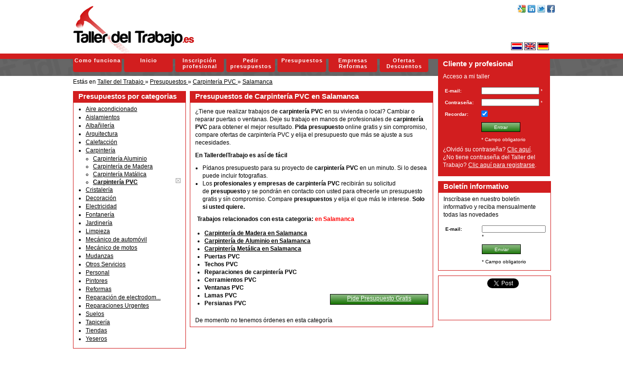

--- FILE ---
content_type: text/html; charset=utf-8
request_url: https://www.tallerdeltrabajo.es/presupuestos.html?category=carpinteria-pvc&region=salamanca
body_size: 6766
content:
<!DOCTYPE html PUBLIC "-//W3C//DTD XHTML 1.0 Transitional//EN" "http://www.w3.org/TR/xhtml1/DTD/xhtml1-transitional.dtd">
<html xmlns="http://www.w3.org/1999/xhtml" xmlns:og="http://opengraphprotocol.org/schema/" xmlns:fb="http://ogp.me/ns/fb#" lang="es" xml:lang="es">
<head>
    <title>Presupuesto de Carpintería PVC en Salamanca - Taller del Trabajo</title>
    <meta name="description" content="Presupuesto Carpintería PVC en Salamanca. Pide presupuesto ONLINE gratis y sin compromiso a múltiples empresas a la vez  en Salamanca." />
    <meta name="keywords" content="presupuesto,carpinteria,pvc,carpinteros,puertas,empresas,ventanas,online,salamanca" />
    <meta name="abstract" content="Presupuesto Carpintería PVC en Salamanca. Pide presupuesto ONLINE gratis y sin compromiso a múltiples empresas a la vez  en Salamanca." />
    <meta name="distribution" content="global" />
    <meta name="language" content="es" />
    <meta name="robots" content="index,follow" />
    <meta http-equiv="content-type" content="text/html; charset=utf-8" />
    <meta http-equiv="imagetoolbar" content="false" />
    <meta http-equiv="x-ua-compatible" content="ie=8" />
    <link rel="icon" href="/favicon.ico" type="image/x-icon" />
    <meta name="viewport" content="width=1000"/>
    <meta property="og:title" content="TallerdelTrabajo.es - Presupuestos Online de Reformas y Servicios" />
    <meta property="og:type" content="Website" />
    <meta property="og:url" content="https://www.tallerdeltrabajo.es" />
    <meta property="og:image" content="https://www.tallerdeltrabajo.es/img/tallerdeltrabajo/logo.png" />
    <meta property="og:site_name" content="TallerdelTrabajo.es - Presupuestos Online de Reformas y Servicios" />
    <meta property="og:description" content="En tallerdeltrabajo.es Podrás pedir presupuesto online a multiples empresas,profesionales y autónomos, para tus trabajos de reformas y reparaciones. Pide presupuesto en tallerdeltrabajo.es, tu empresa de reformas reparaciones y servicios." />
    <meta property="fb:page_id" content="503976679668816" />
    <link href="https://plus.google.com/107184946401252176218" rel="publisher" />
    <link rel='alternate' title='Las noticias de Tallerdeltrabajo.es' type='application/rss+xml' href='https://www.tallerdeltrabajo.es/rss.xml' />
    <link rel="stylesheet" type="text/css" href="/js/jquery/lightbox/jquery.lightbox-0.5.css" media="screen" />
    <link rel="stylesheet" type="text/css" href='/js/jquery/starrating/jquery.rating.css' media="screen,projection,print" />
    <link rel="stylesheet" type="text/css" href='https://www.roerstaafjes.nl/css/social.css' media="screen,projection,print" />
    <link rel="stylesheet" type="text/css" href="/css/default.css" media="screen,projection,print" />
    <script type="text/javascript" language="javascript" src="/js/jquery/jquery-1.9.1.min.js"></script>
    <script type="text/javascript" language="javascript" src="/js/jquery/jcarousellite/jcarousellite_1.0.1.pack.js"></script>
    <script type="text/javascript" language="javascript" src="/js/jquery/lightbox/jquery.lightbox-0.5.pack.js"></script>
    <script type="text/javascript" language="javascript" src="/js/jquery/starrating/jquery.rating.pack.js"></script>
    <script type="text/javascript">
      var _gaq = _gaq || [];
      _gaq.push(['_setAccount', 'UA-16445045-1']);
      _gaq.push(['_trackPageview']);
      _gaq.push(['_trackPageLoadTime']);
      (function() {
        var ga = document.createElement('script'); ga.type = 'text/javascript'; ga.async = true;
        ga.src = ('https:' == document.location.protocol ? 'https://ssl' : 'http://www') + '.google-analytics.com/ga.js';
        var s = document.getElementsByTagName('script')[0]; s.parentNode.insertBefore(ga, s);
      })();
    </script>
</head>
<body>
<div id="line"></div>
<div id="container">
    <div id="header">
        <div id="logo"><h1><a href="https://www.tallerdeltrabajo.es/" title="Presupuesto de Carpintería PVC en Salamanca - Taller del Trabajo"><span>Presupuesto de Carpintería PVC en Salamanca - Taller del Trabajo</span></a></h1></div><!-- Presupuesto de reformas reparaciones y servicios - Taller del Trabajo -->
        <div id="menu">        <ul class="main_menu">        <li class="como-funciona"><a href="/como-funciona.html" target="_self" class="menulink">Como funciona</a></li>
        <li class="home"><a href="/" target="_self" class="menulink">Inicio</a></li>
        <li class="inscripcion-profesional"><a href="/inscripcion-profesional.html" target="_self" class="menulink">Inscripción profesional</a></li>
        <li class="pedir-presupuesto"><a href="/pedir-presupuesto.html" target="_self" class="menulink">Pedir presupuestos</a></li>
        <li class="presupuestos selected active dropdown"><a href="/presupuestos.html" target="_self" class="menulink">Presupuestos</a></li>
        <li class="empresas dropdown"><a href="/empresas.html" target="_self" class="menulink">Empresas Reformas</a></li>
        <li class="ofertas dropdown"><a href="/ofertas.html" target="_self" class="menulink">Ofertas Descuentos</a></li>
</ul>
</div>
        <div id="social"><ul>
<!--    <li><a title="Print" href="javascript:window.print();" onclick="_gaq.push(['_trackEvent', 'Share', 'Click', 'Print']); window.print(); return false;" class="social-hovers print"><span>Print</span></a></li>
-->
<!--    <li><a title="Compartir un enlace a esta página a través de E-mail" href="mailto:?subject=Presupuesto%20de%20Carpinter%C3%ADa%20PVC%20en%20Salamanca%20-%20Taller%20del%20Trabajo&amp;body=Presupuesto%20de%20Carpinter%C3%ADa%20PVC%20en%20Salamanca%20-%20Taller%20del%20Trabajo%0A%0APresupuesto%20Carpinter%C3%ADa%20PVC%20en%20Salamanca.%20Pide%20presupuesto%20ONLINE%20gratis%20y%20sin%20compromiso%20a%20m%C3%BAltiples%20empresas%20a%20la%20vez%20%20en%20Salamanca.%0A%0Ahttps%3A%2F%2Fwww.tallerdeltrabajo.es%2Fpresupuestos.html%3Fcategory%3Dcarpinteria-pvc" onclick="_gaq.push(['_trackEvent', 'Share', 'Click', 'E-mail']); return true;" target="_blank" rel="nofollow" class="social-hovers email"><span>E-mail</span></a></li>
-->
    <li><a title="Comparte Taller del Trabajo en Facebook" href="https://www.facebook.com/share.php?u=https%3A%2F%2Fwww.tallerdeltrabajo.es%2Fpresupuestos.html%3Fcategory%3Dcarpinteria-pvc&amp;t=Presupuesto%20Carpinter%C3%ADa%20PVC%20en%20Salamanca.%20Pide%20presupuesto%20ONLINE%20gratis%20y%20sin%20compromiso%20a%20m%C3%BAltiples%20empresas%20a%20la%20vez%20%20en%20Salamanca." onclick="_gaq.push(['_trackEvent', 'Share', 'Click', 'Facebook']); return true;" target="_blank" rel="nofollow" class="social-hovers facebook"><span>Facebook</span></a></li>
    <li><a title="Comparte Taller del Trabajo en Twitter" href="https://twitter.com/share?url=https%3A%2F%2Fwww.tallerdeltrabajo.es%2Fpresupuestos.html%3Fcategory%3Dcarpinteria-pvc&amp;via=tallertrabajo&amp;text=Presupuesto%20de%20Carpinter%C3%ADa%20PVC%20en%20Salamanca%20-%20Taller%20del%20Trabajo" onclick="_gaq.push(['_trackEvent', 'Share', 'Click', 'Twitter']); return true;" target="_blank" rel="nofollow" class="social-hovers twitter"><span>Twitter</span></a></li>
    <li><a title="Comparte Taller del Trabajo en Linkedin this" href="https://www.linkedin.com/shareArticle?mini=true&amp;url=https%3A%2F%2Fwww.tallerdeltrabajo.es%2Fpresupuestos.html%3Fcategory%3Dcarpinteria-pvc&amp;title=Presupuesto%20de%20Carpinter%C3%ADa%20PVC%20en%20Salamanca%20-%20Taller%20del%20Trabajo&amp;summary=Presupuesto%20Carpinter%C3%ADa%20PVC%20en%20Salamanca.%20Pide%20presupuesto%20ONLINE%20gratis%20y%20sin%20compromiso%20a%20m%C3%BAltiples%20empresas%20a%20la%20vez%20%20en%20Salamanca.&amp;source=Presupuesto%20de%20Carpinter%C3%ADa%20PVC%20en%20Salamanca%20-%20Taller%20del%20Trabajo" onclick="_gaq.push(['_trackEvent', 'Share', 'Click', 'Linkedin']); return true;" target="_blank" rel="nofollow" class="social-hovers linkedin"><span>Linkedin</span></a></li>
<!--    <li><a title="Comparte Taller del Trabajo en Delicious" href="http://www.delicious.com/save?url=https%3A%2F%2Fwww.tallerdeltrabajo.es%2Fpresupuestos.html%3Fcategory%3Dcarpinteria-pvc&amp;title=Presupuesto%20de%20Carpinter%C3%ADa%20PVC%20en%20Salamanca%20-%20Taller%20del%20Trabajo" onclick="_gaq.push(['_trackEvent', 'Share', 'Click', 'Delicious']); return true;" target="_blank" rel="nofollow" class="social-hovers delicious"><span>Delicious</span></a></li>
-->
<!--    <li><a title="Comparte Taller del Trabajo en MySpace" href="http://www.myspace.com/Modules/PostTo/Pages/default.aspx?u=https%3A%2F%2Fwww.tallerdeltrabajo.es%2Fpresupuestos.html%3Fcategory%3Dcarpinteria-pvc" onclick="_gaq.push(['_trackEvent', 'Share', 'Click', 'MySpace']); return true;" target="_blank" rel="nofollow" class="social-hovers myspace"><span>My Space</span></a></li>
-->
<!--    <li><a title="Comparte Taller del Trabajo en Digg this" href="http://digg.com/submit?url=https%3A%2F%2Fwww.tallerdeltrabajo.es%2Fpresupuestos.html%3Fcategory%3Dcarpinteria-pvc&amp;title=Presupuesto%20de%20Carpinter%C3%ADa%20PVC%20en%20Salamanca%20-%20Taller%20del%20Trabajo" onclick="_gaq.push(['_trackEvent', 'Share', 'Click', 'Digg']); return true;" target="_blank" rel="nofollow" class="social-hovers digg"><span>Digg this</span></a></li>
-->
<!--    <li><a title="Compartir un enlace a esta página a través de StumbleUpon" href="http://www.stumbleupon.com/submit?url=https%3A%2F%2Fwww.tallerdeltrabajo.es%2Fpresupuestos.html%3Fcategory%3Dcarpinteria-pvc&amp;title=Presupuesto%20de%20Carpinter%C3%ADa%20PVC%20en%20Salamanca%20-%20Taller%20del%20Trabajo" onclick="_gaq.push(['_trackEvent', 'Share', 'Click', 'StumbleUpon']); return true;" target="_blank" rel="nofollow" class="social-hovers stumbleupon"><span>StumbleUpon</span></a></li>
-->
    <li><a title="Google" href="https://www.google.com/bookmarks/mark?op=add&amp;bkmk=https%3A%2F%2Fwww.tallerdeltrabajo.es%2Fpresupuestos.html%3Fcategory%3Dcarpinteria-pvc&amp;title=Presupuesto%20de%20Carpinter%C3%ADa%20PVC%20en%20Salamanca%20-%20Taller%20del%20Trabajo&amp;annotation=Presupuesto%20Carpinter%C3%ADa%20PVC%20en%20Salamanca.%20Pide%20presupuesto%20ONLINE%20gratis%20y%20sin%20compromiso%20a%20m%C3%BAltiples%20empresas%20a%20la%20vez%20%20en%20Salamanca.&amp;labels=presupuesto%2Ccarpinteria%2Cpvc%2Ccarpinteros%2Cpuertas%2Cempresas%2Cventanas%2Conline%2Csalamanca," onclick="_gaq.push(['_trackEvent', 'Share', 'Click', 'Google']); return true;" target="_blank" rel="nofollow" class="social-hovers google"><span>StumbleUpon</span></a></li>
</ul>
</div>
        <div id="language">
            <a href="/nl.html" title="Nederlands"><img src="/img/tallerdeltrabajo/nl.png" alt="Nederlands" /></a>
            <a href="/en.html" title="English"><img src="/img/tallerdeltrabajo/en.png" alt="English" /></a>
            <a href="/de.html" title="German"><img src="/img/tallerdeltrabajo/de.png" alt="German" /></a>
        </div>
    </div>
    <div id="middle">
<div id="breadcrumb" itemscope itemtype="http://data-vocabulary.org/Breadcrumb">
    Est&aacute;s en
            <a href="https://www.tallerdeltrabajo.es/" itemprop="url">
                <span itemprop="title">Taller del Trabajo</span>
            </a>
        &raquo;
        <div itemprop="child" itemscope itemtype="http://data-vocabulary.org/Breadcrumb">
            <a href="https://www.tallerdeltrabajo.es/presupuestos.html" itemprop="url">
                <span itemprop="title">Presupuestos</span>
            </a>
        &raquo;
        <div itemprop="child" itemscope itemtype="http://data-vocabulary.org/Breadcrumb">
            <a href="https://www.tallerdeltrabajo.es/presupuestos.html?category=carpinteria-pvc" itemprop="url">
                <span itemprop="title">Carpintería PVC</span>
            </a>
        &raquo;
        <div itemprop="child" itemscope itemtype="http://data-vocabulary.org/Breadcrumb">
            <a href="https://www.tallerdeltrabajo.es/presupuestos.html?category=carpinteria-pvc&amp;region=salamanca" itemprop="url">
                <span itemprop="title">Salamanca</span>
            </a>
    </div>
    </div>
    </div>
</div>
        <div id="left">
                <div class="content_small"><h2>Presupuestos por categorias</h2>    <div class="workplace">

        <ul class="filter">
            <li class="category">
                <a href="/presupuestos.html?region=salamanca&amp;category=aire-acondicionado" title="Presupuesto Aire acondicionado . Pide presupuesto ONLINE gratis y sin compromiso a múltiples empresas a la vez de Aire acondicionado.">Aire acondicionado</a> 
                <span class="small">
                &nbsp;</span>
            </li>
            <li class="category">
                <a href="/presupuestos.html?region=salamanca&amp;category=aislamientos" title="Presupuesto de Aislamientos. Pide presupuesto ONLINE gratis y sin compromiso a múltiples empresas a la vez de aislamientos.">Aislamientos</a> 
                <span class="small">
                &nbsp;</span>
            </li>
            <li class="category">
                <a href="/presupuestos.html?region=salamanca&amp;category=albanileria" title="Presupuesto Albañilería . Pide presupuesto ONLINE gratis y sin compromiso a múltiples empresas a la vez de albañilería.">Albañilería</a> 
                <span class="small">
                &nbsp;</span>
            </li>
            <li class="category">
                <a href="/presupuestos.html?region=salamanca&amp;category=arquitectura" title="Presupuesto arquitectos . Pide presupuesto ONLINE gratis y sin compromiso a múltiples arquitectos y empresas de arquitectura a la vez.">Arquitectura</a> 
                <span class="small">
                &nbsp;</span>
            </li>
            <li class="category">
                <a href="/presupuestos.html?region=salamanca&amp;category=calefaccion" title="Presupuesto Calefección . Pide presupuesto ONLINE gratis y sin compromiso a múltiples empresas a la vez de calefección en tu región.">Calefacción</a> 
                <span class="small">
                &nbsp;</span>
            </li>
            <li class="category">
                <a href="/presupuestos.html?region=salamanca&amp;category=carpinteria" title="Presupuestos Carpintería. Pide presupuestos ONLINE gratis y sin compromiso a múltiples empresas a la vez de carpintería de madera,Carpinteria Aluminio Carpintería PVC.">Carpintería</a> 
                <span class="small">
                &nbsp;</span>
                <ul>
                    <li class="category">
                        <a href="/presupuestos.html?region=salamanca&amp;category=carpinteria-aluminio" title="Presupuestos Carpintería de aluminio. Pide presupuesto ONLINE gratis y sin compromiso a múltiples empresas a la vez de carpintería de aluminio.">Carpintería Aluminio</a> 
                    <li class="category">
                        <a href="/presupuestos.html?region=salamanca&amp;category=carpinteria-de-madera" title="Presupuesto Carpintería de madera. Pide presupuesto ONLINE gratis y sin compromiso a múltiples empresas a la vez.">Carpintería de Madera</a> 
                    <li class="category">
                        <a href="/presupuestos.html?region=salamanca&amp;category=carpinteria-metalica" title="Presupuesto carpintería metálica. Pide presupuesto ONLINE gratis y sin compromiso a múltiples empresas a la vez.">Carpintería Matálica</a> 
                    <li class="category">
                        <a href="/presupuestos.html?region=salamanca&amp;category=carpinteria-pvc" title="Presupuesto Carpintería PVC. Pide presupuesto ONLINE gratis y sin compromiso a múltiples empresas a la vez ."><b>Carpintería PVC</b></a> 
                        <a href="/presupuestos.html?region=salamanca"><img src="/img/tallerdeltrabajo/close.png" style="float: right;"/></a>
                </ul>
            </li>
            <li class="category">
                <a href="/presupuestos.html?region=salamanca&amp;category=cristaleria" title="Presupuesto Cristalero. Pide presupuesto ONLINE gratis y sin compromiso a múltiples empresas a la vez de cristalería en tu región.">Cristalería</a> 
                <span class="small">
                &nbsp;</span>
            </li>
            <li class="category">
                <a href="/presupuestos.html?region=salamanca&amp;category=decoracion" title="Presupuesto Decoración. Pide presupuesto ONLINE grtatis y sin compromiso a multiples empresas a la vez de Decoración.">Decoración</a> 
                <span class="small">
                &nbsp;</span>
            </li>
            <li class="category">
                <a href="/presupuestos.html?region=salamanca&amp;category=electricidad" title="Presupuesto Electricidad. Pide presupuesto ONLINE gratis y sin compromiso a múltiples empresas a la vez de instalaciones eléctricas.">Electricidad</a> 
                <span class="small">
                &nbsp;</span>
            </li>
            <li class="category">
                <a href="/presupuestos.html?region=salamanca&amp;category=fontaneria" title="Presupuesto fontaneros. Pide presupuesto ONLINE gratis y sin compromiso a múltiples empresas de fontanería a la vez.">Fontanería</a> 
                <span class="small">
                &nbsp;</span>
            </li>
            <li class="category">
                <a href="/presupuestos.html?region=salamanca&amp;category=jardineria" title="Presupuesto jardirería. Pide presupuesto ONLINE gratis y sin compromiso a múltiples empresas a la vez.">Jardinería</a> 
                <span class="small">
                &nbsp;</span>
            </li>
            <li class="category">
                <a href="/presupuestos.html?region=salamanca&amp;category=limpieza" title="Presupuestos de Limpieza. Pide presupuesto ONLINE gratis y sin compromiso a múltiples empresas a la vez..">Limpieza</a> 
                <span class="small">
                &nbsp;</span>
            </li>
            <li class="category">
                <a href="/presupuestos.html?region=salamanca&amp;category=mecanico-de-automovil" title="Presupuesto Mecánico de automóvil. Pide presupuesto ONLINE gratis y sin compromiso a múltiples empresas y garajes a la vez.">Mecánico de automóvil</a> 
                <span class="small">
                &nbsp;</span>
            </li>
            <li class="category">
                <a href="/presupuestos.html?region=salamanca&amp;category=mecanico-de-motos" title="Presupuesto Mecánico de motos. Pide presupuesto ONLINE gratis y sin compromiso a múltiples talleres de motos.">Mecánico de motos</a> 
                <span class="small">
                &nbsp;</span>
            </li>
            <li class="category">
                <a href="/presupuestos.html?region=salamanca&amp;category=mudanzas" title="Presupuestos de Mudanzas.  Pide presupuesto ONLINE gratis y sin compromiso a múltiples empresas a la vez de mudanzas en tu región.">Mudanzas</a> 
                <span class="small">
                &nbsp;</span>
            </li>
            <li class="category">
                <a href="/presupuestos.html?region=salamanca&amp;category=otros" title="Presupuesto otros. Pida presupuesto online gratis y sin compromiso a múltiples empresas a la vez.">Otros Servicios</a> 
                <span class="small">
                &nbsp;</span>
            </li>
            <li class="category">
                <a href="/presupuestos.html?region=salamanca&amp;category=personal" title="Presupuesto Personal,. Pide presupuesto online gratis y sin compromiso de busca de personal.">Personal</a> 
                <span class="small">
                &nbsp;</span>
            </li>
            <li class="category">
                <a href="/presupuestos.html?region=salamanca&amp;category=pintores" title="Presupuesto Pintores. Pide presupuesto ONLINE gratis y sin ningún compromiso a múltiples empresas a la vez de pintores.">Pintores</a> 
                <span class="small">
                &nbsp;</span>
            </li>
            <li class="category">
                <a href="/presupuestos.html?region=salamanca&amp;category=reformas" title="Presupuesto de Reformas. Pide presupuesto ONLINE gratis y sin compromiso a múltiples empresas a la vez de reformas cocinas,reforma baño, reforma de viviendas.">Reformas</a> 
                <span class="small">
                &nbsp;</span>
            </li>
            <li class="category">
                <a href="/presupuestos.html?region=salamanca&amp;category=reparacion-de-electrodomestico" title="Presupuesto Reparación de electrodomésticos. Pide presupuesto online gratis y sin compromiso a múltiples profesionales y empresas a la vez.">Reparación de electrodom...</a> 
                <span class="small">
                &nbsp;</span>
            </li>
            <li class="category">
                <a href="/presupuestos.html?region=salamanca&amp;category=reparaciones-urgentes" title="Presupuesto reparaciones urgentes. Pide presupuesto online gratis y sin compromiso a múltiples empresas a la vez.">Reparaciones Urgentes</a> 
                <span class="small">
                &nbsp;</span>
            </li>
            <li class="category">
                <a href="/presupuestos.html?region=salamanca&amp;category=suelos" title="Presupuesto Suelos. Pide presupuesto ONLINE gratis y sin compromiso a múltiples empresas a la vez de albañilería.">Suelos</a> 
                <span class="small">
                &nbsp;</span>
            </li>
            <li class="category">
                <a href="/presupuestos.html?region=salamanca&amp;category=tapiceria" title="Presupuesto Tapiceros.Pide presupuesto ONLINE gratis y sin compromiso a múltiples empresas a la vez de tapicería.">Tapicería</a> 
                <span class="small">
                &nbsp;</span>
            </li>
            <li class="category">
                <a href="/presupuestos.html?region=salamanca&amp;category=tiendas" title="Presupuesto tiendas. Pide presupuesto online gratis y sin compromiso a múltiples tiendas a la vez.">Tiendas</a> 
                <span class="small">
                &nbsp;</span>
            </li>
            <li class="category">
                <a href="/presupuestos.html?region=salamanca&amp;category=yesero" title="Presupuesto de Yeseros. Pide Presupuesto ONLINE gratis y sin compromiso a múltiples empresas a la vez de yeseros y ahorra tiempo y dinero.">Yeseros</a> 
                <span class="small">
                &nbsp;</span>
            </li>
        </ul>








    </div>
</div>
                <div class="content_small"><h3>Presupuestos por provincias</h3>    <div class="workplace">

        <ul class="filter">
            <li class="region">
                <a href="/presupuestos.html?category=carpinteria-pvc&amp;region=Alava" title="">Álava</a> 
                <span class="small">
                &nbsp;</span>
            </li>
            <li class="region">
                <a href="/presupuestos.html?category=carpinteria-pvc&amp;region=albacete" title="">Albacete</a> 
                <span class="small">
                &nbsp;</span>
            </li>
            <li class="region">
                <a href="/presupuestos.html?category=carpinteria-pvc&amp;region=alicante" title="">Alicante</a> 
                <span class="small">
                &nbsp;</span>
            </li>
            <li class="region">
                <a href="/presupuestos.html?category=carpinteria-pvc&amp;region=almeria" title="">Almería</a> 
                <span class="small">
                &nbsp;</span>
            </li>
            <li class="region">
                <a href="/presupuestos.html?category=carpinteria-pvc&amp;region=asturias" title="">Asturias</a> 
                <span class="small">
                &nbsp;</span>
            </li>
            <li class="region">
                <a href="/presupuestos.html?category=carpinteria-pvc&amp;region=Avila" title="">Ávila</a> 
                <span class="small">
                &nbsp;</span>
            </li>
            <li class="region">
                <a href="/presupuestos.html?category=carpinteria-pvc&amp;region=badajoz" title="">Badajoz</a> 
                <span class="small">
                &nbsp;</span>
            </li>
            <li class="region">
                <a href="/presupuestos.html?category=carpinteria-pvc&amp;region=barcelona" title="">Barcelona</a> 
                <span class="small">
                &nbsp;</span>
            </li>
            <li class="region">
                <a href="/presupuestos.html?category=carpinteria-pvc&amp;region=burgos" title="">Burgos</a> 
                <span class="small">
                &nbsp;</span>
            </li>
            <li class="region">
                <a href="/presupuestos.html?category=carpinteria-pvc&amp;region=caceres" title="">Cáceres</a> 
                <span class="small">
                &nbsp;</span>
            </li>
            <li class="region">
                <a href="/presupuestos.html?category=carpinteria-pvc&amp;region=cadiz" title="">Cádiz</a> 
                <span class="small">
                &nbsp;</span>
            </li>
            <li class="region">
                <a href="/presupuestos.html?category=carpinteria-pvc&amp;region=cantabria" title="">Cantabria</a> 
                <span class="small">
                &nbsp;</span>
            </li>
            <li class="region">
                <a href="/presupuestos.html?category=carpinteria-pvc&amp;region=castellon" title="">Castellón</a> 
                <span class="small">
                &nbsp;</span>
            </li>
            <li class="region">
                <a href="/presupuestos.html?category=carpinteria-pvc&amp;region=ceuta" title="">Ceuta</a> 
                <span class="small">
                &nbsp;</span>
            </li>
            <li class="region">
                <a href="/presupuestos.html?category=carpinteria-pvc&amp;region=ciudad-real" title="">Ciudad Real</a> 
                <span class="small">
                &nbsp;</span>
            </li>
            <li class="region">
                <a href="/presupuestos.html?category=carpinteria-pvc&amp;region=cordoba" title="">Córdoba</a> 
                <span class="small">
                &nbsp;</span>
            </li>
            <li class="region">
                <a href="/presupuestos.html?category=carpinteria-pvc&amp;region=cuenca" title="">Cuenca</a> 
                <span class="small">
                &nbsp;</span>
            </li>
            <li class="region">
                <a href="/presupuestos.html?category=carpinteria-pvc&amp;region=girona" title="">Girona</a> 
                <span class="small">
                &nbsp;</span>
            </li>
            <li class="region">
                <a href="/presupuestos.html?category=carpinteria-pvc&amp;region=granada" title="">Granada</a> 
                <span class="small">
                &nbsp;</span>
            </li>
            <li class="region">
                <a href="/presupuestos.html?category=carpinteria-pvc&amp;region=guadalajara" title="">Guadalajara</a> 
                <span class="small">
                &nbsp;</span>
            </li>
            <li class="region">
                <a href="/presupuestos.html?category=carpinteria-pvc&amp;region=guipuzcoa" title="">Guipúzcoa</a> 
                <span class="small">
                &nbsp;</span>
            </li>
            <li class="region">
                <a href="/presupuestos.html?category=carpinteria-pvc&amp;region=huelva" title="">Huelva</a> 
                <span class="small">
                &nbsp;</span>
            </li>
            <li class="region">
                <a href="/presupuestos.html?category=carpinteria-pvc&amp;region=huesca" title="">Huesca</a> 
                <span class="small">
                &nbsp;</span>
            </li>
            <li class="region">
                <a href="/presupuestos.html?category=carpinteria-pvc&amp;region=islas-baleares" title="">Islas Baleares</a> 
                <span class="small">
                &nbsp;</span>
            </li>
            <li class="region">
                <a href="/presupuestos.html?category=carpinteria-pvc&amp;region=islas-canarias" title="">Islas Canarias</a> 
                <span class="small">
                &nbsp;</span>
            </li>
            <li class="region">
                <a href="/presupuestos.html?category=carpinteria-pvc&amp;region=jaen" title="">Jaén</a> 
                <span class="small">
                &nbsp;</span>
            </li>
            <li class="region">
                <a href="/presupuestos.html?category=carpinteria-pvc&amp;region=la-coruna" title="">La Coruña</a> 
                <span class="small">
                &nbsp;</span>
            </li>
            <li class="region">
                <a href="/presupuestos.html?category=carpinteria-pvc&amp;region=la-rioja" title="">La Rioja</a> 
                <span class="small">
                &nbsp;</span>
            </li>
            <li class="region">
                <a href="/presupuestos.html?category=carpinteria-pvc&amp;region=leon" title="">León</a> 
                <span class="small">
                &nbsp;</span>
            </li>
            <li class="region">
                <a href="/presupuestos.html?category=carpinteria-pvc&amp;region=lleida" title="">Lleida</a> 
                <span class="small">
                &nbsp;</span>
            </li>
            <li class="region">
                <a href="/presupuestos.html?category=carpinteria-pvc&amp;region=lugo" title="">Lugo</a> 
                <span class="small">
                &nbsp;</span>
            </li>
            <li class="region">
                <a href="/presupuestos.html?category=carpinteria-pvc&amp;region=madrid" title="">Madrid</a> 
                <span class="small">
                &nbsp;</span>
            </li>
            <li class="region">
                <a href="/presupuestos.html?category=carpinteria-pvc&amp;region=malaga" title="">Málaga</a> 
                <span class="small">
                &nbsp;</span>
            </li>
            <li class="region">
                <a href="/presupuestos.html?category=carpinteria-pvc&amp;region=melilla" title="">Melilla</a> 
                <span class="small">
                &nbsp;</span>
            </li>
            <li class="region">
                <a href="/presupuestos.html?category=carpinteria-pvc&amp;region=murcia" title="">Murcia</a> 
                <span class="small">
                &nbsp;</span>
            </li>
            <li class="region">
                <a href="/presupuestos.html?category=carpinteria-pvc&amp;region=navarra" title="">Navarra</a> 
                <span class="small">
                &nbsp;</span>
            </li>
            <li class="region">
                <a href="/presupuestos.html?category=carpinteria-pvc&amp;region=ourense" title="">Ourense</a> 
                <span class="small">
                &nbsp;</span>
            </li>
            <li class="region">
                <a href="/presupuestos.html?category=carpinteria-pvc&amp;region=palencia" title="">Palencia</a> 
                <span class="small">
                &nbsp;</span>
            </li>
            <li class="region">
                <a href="/presupuestos.html?category=carpinteria-pvc&amp;region=pontevedra" title="">Pontevedra</a> 
                <span class="small">
                &nbsp;</span>
            </li>
            <li class="selected region">
                <a href="/presupuestos.html?category=carpinteria-pvc&amp;region=salamanca" title=""><b>Salamanca</b></a> 
                <span class="small">
                &nbsp;</span>
                <a href="/presupuestos.html?category=carpinteria-pvc" title="Remove"><img src="/img/tallerdeltrabajo/close.png" alt="Remove" style="float: right; width: 10px height: 10px;"/></a>
            </li>
            <li class="region">
                <a href="/presupuestos.html?category=carpinteria-pvc&amp;region=segovia" title="">Segovia</a> 
                <span class="small">
                &nbsp;</span>
            </li>
            <li class="region">
                <a href="/presupuestos.html?category=carpinteria-pvc&amp;region=sevilla" title="">Sevilla</a> 
                <span class="small">
                &nbsp;</span>
            </li>
            <li class="region">
                <a href="/presupuestos.html?category=carpinteria-pvc&amp;region=soria" title="">Soria</a> 
                <span class="small">
                &nbsp;</span>
            </li>
            <li class="region">
                <a href="/presupuestos.html?category=carpinteria-pvc&amp;region=tarragona" title="">Tarragona</a> 
                <span class="small">
                &nbsp;</span>
            </li>
            <li class="region">
                <a href="/presupuestos.html?category=carpinteria-pvc&amp;region=teruel" title="">Teruel</a> 
                <span class="small">
                &nbsp;</span>
            </li>
            <li class="region">
                <a href="/presupuestos.html?category=carpinteria-pvc&amp;region=toledo" title="">Toledo</a> 
                <span class="small">
                &nbsp;</span>
            </li>
            <li class="region">
                <a href="/presupuestos.html?category=carpinteria-pvc&amp;region=valencia" title="">Valencia</a> 
                <span class="small">
                &nbsp;</span>
            </li>
            <li class="region">
                <a href="/presupuestos.html?category=carpinteria-pvc&amp;region=valladolid" title="">Valladolid</a> 
                <span class="small">
                &nbsp;</span>
            </li>
            <li class="region">
                <a href="/presupuestos.html?category=carpinteria-pvc&amp;region=vizcaya" title="">Vizcaya</a> 
                <span class="small">
                &nbsp;</span>
            </li>
            <li class="region">
                <a href="/presupuestos.html?category=carpinteria-pvc&amp;region=zamora" title="">Zamora</a> 
                <span class="small">
                &nbsp;</span>
            </li>
            <li class="region">
                <a href="/presupuestos.html?category=carpinteria-pvc&amp;region=zaragoza" title="">Zaragoza</a> 
                <span class="small">
                &nbsp;</span>
            </li>
        </ul>








    </div>
</div>
        </div>
        <div id="content">
                <div class="clear"></div>
                <div class="content">    <div class="workplace">







        <h2>Presupuestos de Carpintería PVC en Salamanca</h2>

            <p><p>&iquest;Tiene que realizar trabajos de <strong>carpinter&iacute;a PVC</strong> en su vivienda o local? Cambiar o reparar puertas o ventanas. Deje su trabajo en manos de profesionales de <strong>carpinter&iacute;a PVC</strong> para obtener el mejor resultado. <strong>Pida presupuesto</strong> online gratis y sin compromiso, compare ofertas de carpinter&iacute;a PVC y elija el presupuesto que m&aacute;s se ajuste a sus necesidades.</p>
<p><strong>En TallerdelTrabajo es as&iacute; de f&aacute;cil</strong></p>
<ul>
<li>P&iacute;danos presupuesto para su proyecto de&nbsp;<strong>carpinter&iacute;a PVC</strong>&nbsp;en un minuto. Si lo desea puede incluir fotografias.</li>
<li>Los&nbsp;<strong>profesionales y empresas de carpinter&iacute;a PVC</strong>&nbsp;recibir&aacute;n su solicitud de&nbsp;<strong>presupuesto</strong>&nbsp;y se pondr&aacute;n en contacto con usted para ofrecerle un presupuesto gratis y s&iacute;n compromiso. Compare&nbsp;<strong>presupuestos</strong>&nbsp;y elija el que m&aacute;s le interese.<strong>&nbsp;Solo si usted quiere.</strong></li>
</ul>
<table style="width: 100%;" border="0">
<tbody>
<tr>
<td colspan="2"><span style="color: #000000;"><strong>Trabajos relacionados con esta categoria:<span style="color: #ff0000;"> en Salamanca</span></strong></span></td>
</tr>
<tr>
<td>
<ul>
<li><a title="Carpinter&iacute;a de madera" href="/presupuestos.html?category=carpinteria-de-madera"><span style="color: #000000;"><strong>Carpinter&iacute;a de Madera en Salamanca</strong></span></a></li>
<li><a title="Carpinter&iacute;a de aluminio" href="/presupuestos.html?category=carpinteria-aluminio"><span style="color: #000000;"><strong>Carpinter&iacute;a de Aluminio en Salamanca</strong></span></a></li>
<li><span style="color: #000000;"><strong><a title="Carpinter&iacute;a met&aacute;lica" href="/presupuestos.html?category=carpinteria-metalica">Carpinter&iacute;a Met&aacute;lica en Salamanca</a></strong></span></li>
<li><span style="color: #000000;"><strong>Puertas PVC</strong></span></li>
<li><span style="color: #000000;"><strong>Techos PVC</strong></span></li>
<li><span style="color: #000000;"><strong>Reparaciones de carpinter&iacute;a PVC&nbsp;</strong></span></li>
<li><span style="color: #000000;"><strong>Cerramientos PVC</strong></span></li>
<li><span style="color: #000000;"><strong>Ventanas PVC</strong></span></li>
<li><span style="color: #000000;"><strong>Lamas PVC</strong></span></li>
<li><span style="color: #000000;"><strong>Persianas PVC</strong></span></li>
</ul>
</td>
<td align="right" valign="bottom">
<p style="width: 200px;" class="button_large"><a href="/pedir-presupuesto.html">Pide Presupuesto Gratis</a></p>
</td>
</tr>
</tbody>
</table></p>
            <div class="clear"></div>
                De momento no tenemos &oacute;rdenes en esta categor&iacute;a


    </div>
</div>
        </div>
        <div id="right">
                <div class="content_small red"><h2>Cliente y profesional</h2><p>Acceso a mi taller</p>
<form action="/presupuestos.html" method="post" name="login" id="login">
<div>
<input name="_qf__login" type="hidden" value="" />
<input name="p" type="hidden" value="presupuestos" />
<input name="extravariables" type="hidden" value="" />
<table border="0">
<tr>
<td valign="top" class="label"><b>E-mail:&nbsp;</b></td>
<td valign="top" class="field"><input size="18" name="customer_email" type="text" /> <span class="required">*</span></td>
</tr>
<tr>
<td valign="top" class="label"><b>Contraseña:&nbsp;</b></td>
<td valign="top" class="field"><input size="18" name="customer_password" type="password" /> <span class="required">*</span></td>
</tr>
<tr>
<td valign="top" class="label"><b>Recordar:&nbsp;</b></td>
<td valign="top" class="field"><input name="savelogin" type="checkbox" value="1" id="qf_878e10" checked="checked" /></td>
</tr>
<tr>
<td valign="top" class="label"><b></b></td>
<td valign="top" class="field"><input class="button" name="submit" value="Entrar" type="submit" /></td>
</tr>

	<tr>
		<td></td>
	<td align="left" valign="top"><span style="required">* Campo obligatorio</span></td>
	</tr>
</table>
</div>
</form><p>¿Olvid&oacute; su contrase&ntilde;a? <a href="/forgot-password.html">Clic aqu&iacute;</a>.<br />¿No tiene contrase&ntilde;a del Taller del Trabajo? <a href="inscripcion-profesional.html">Clic aquí para registrarse</a>.</p></div>

                <div class="content_small"><div class="newslettersubscription"><h3>Bolet&iacute;n informativo</h3><p>Inscr&iacute;base en nuestro boletín informativo y reciba mensualmente todas las novedades</p>
<form action="/presupuestos.html" method="post" name="newslettersubscription" id="newslettersubscription">
<div>
<input name="_qf__newslettersubscription" type="hidden" value="" />
<input name="p" type="hidden" value="presupuestos" />
<table border="0">
<tr>
<td valign="top" class="label"><b>E-mail:&nbsp;</b></td>
<td valign="top" class="field"><input name="newslettersubscription_email" type="text" /> <span class="required">*</span></td>
</tr>
<tr>
<td valign="top" class="label"><b></b></td>
<td valign="top" class="field"><input class="button" name="submit" value="Enviar" type="submit" /></td>
</tr>

	<tr>
		<td></td>
	<td align="left" valign="top"><span class="required">* Campo obligatorio</span></td>
	</tr>
</table>
</div>
</form></div></div>
                <div class="content_small"><!--<h3>Sociable</h3>
<p>Para hacer nuestro sitio más rápido de carga, quitamos los botones de Facebook, Twitter y Google+.</p>
<p>Si desea saber más de nosotros pulsa aquí para:</p>
- <a href="https://www.facebook.com/TallerDelTrabajo">Facebook</a><br />
- <a href="https://twitter.com/tallertrabajo">Twitter</a><br />
- <a href="https://plus.google.com/107184946401252176218/posts">Google+</a>
-->
<div style="float: left; width: 90px; height: 80px;">
<iframe src="https://www.facebook.com/plugins/like.php?app_id=503976679668816&amp;href=https%3A%2F%2Fwww.facebook.com%2FTallerDelTrabajo&amp;send=false&amp;layout=box_count&amp;width=70&amp;show_faces=true&amp;action=like&amp;colorscheme=light&amp;font&amp;height=70" scrolling="no" frameborder="0" style="border:none; overflow:hidden; width:80px; height:70px;" allowTransparency="true"></iframe>
</div>
<div style="float: left; width: 65px; height: 70px;">
<a href="https://twitter.com/share" class="twitter-share-button" data-count="vertical" data-via="tallertrabajo">Tweet</a><script type="text/javascript" src="https://platform.twitter.com/widgets.js"></script>
</div>
<div style="float: left; width: 60px; height: 70px;">
<script type="text/javascript">
  (function() {
    var po = document.createElement('script'); po.type = 'text/javascript'; po.async = true;
    po.src = 'https://apis.google.com/js/plusone.js';
    var s = document.getElementsByTagName('script')[0]; s.parentNode.insertBefore(po, s);
  })();
</script>
<g:plusone size="tall" count="true"></g:plusone>
</div>
<div class="clear"></div>
<!-- 248668785160444 --></div>
        </div>
        <div class="clear"></div>
    </div>
    <div class="clear"></div>
    <div id="disclaimer"><a href="/condiciones-generales.html">Condiciones generales</a> | <a href="/links.html">Links</a> | <a href="/marcas.html">Marcas</a> | <a href="/informacion/contacto.html">Contacto</a> | <a href="/informacion/reformas.html">Reformas</a> | <a href="/mi-taller.html">M&iacute; Taller</a> | <a href="/precios.html">Precios</a>  | <a href="/reformas.html">Reformas</a> </div>
    <div id="copyright">&copy; 2026 Taller del trabajo, sit&uacute;e por <a href="https://www.roerstaafjes.nl/" target="_blank">Roerstaafjes.nl</a></div>
</div>
</body>
</html><!-- The cache limiter is now set to nocache. Did nothing in 0.12247180938721 (1768357160.2426 - 1768357160.1202) seconds -->


--- FILE ---
content_type: text/html; charset=utf-8
request_url: https://accounts.google.com/o/oauth2/postmessageRelay?parent=https%3A%2F%2Fwww.tallerdeltrabajo.es&jsh=m%3B%2F_%2Fscs%2Fabc-static%2F_%2Fjs%2Fk%3Dgapi.lb.en.OE6tiwO4KJo.O%2Fd%3D1%2Frs%3DAHpOoo_Itz6IAL6GO-n8kgAepm47TBsg1Q%2Fm%3D__features__
body_size: 160
content:
<!DOCTYPE html><html><head><title></title><meta http-equiv="content-type" content="text/html; charset=utf-8"><meta http-equiv="X-UA-Compatible" content="IE=edge"><meta name="viewport" content="width=device-width, initial-scale=1, minimum-scale=1, maximum-scale=1, user-scalable=0"><script src='https://ssl.gstatic.com/accounts/o/2580342461-postmessagerelay.js' nonce="QXedYcGpVRP__VFV6vstgw"></script></head><body><script type="text/javascript" src="https://apis.google.com/js/rpc:shindig_random.js?onload=init" nonce="QXedYcGpVRP__VFV6vstgw"></script></body></html>